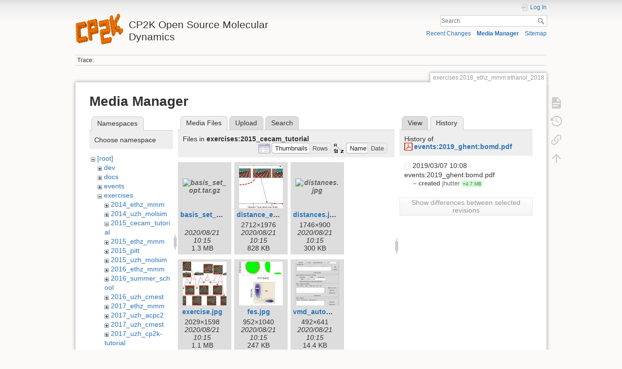

--- FILE ---
content_type: text/html; charset=utf-8
request_url: https://www.cp2k.org/exercises:2018_ethz_mmm:ethanol_2018?ns=exercises%3A2015_cecam_tutorial&tab_files=files&do=media&tab_details=history&image=events%3A2019_ghent%3Abomd.pdf
body_size: 5890
content:
<!DOCTYPE html>
<html lang="en" dir="ltr" class="no-js">
<head>
    <meta charset="utf-8" />
    <title>exercises:2018_ethz_mmm:ethanol_2018 [CP2K Open Source Molecular Dynamics ]</title>
    <meta name="generator" content="DokuWiki"/>
<meta name="theme-color" content="#008800"/>
<meta name="robots" content="noindex,nofollow"/>
<link rel="search" type="application/opensearchdescription+xml" href="/lib/exe/opensearch.php" title="CP2K Open Source Molecular Dynamics "/>
<link rel="start" href="/"/>
<link rel="contents" href="/exercises:2018_ethz_mmm:ethanol_2018?do=index" title="Sitemap"/>
<link rel="manifest" href="/lib/exe/manifest.php" crossorigin="use-credentials"/>
<link rel="alternate" type="application/rss+xml" title="Recent Changes" href="/feed.php"/>
<link rel="alternate" type="application/rss+xml" title="Current namespace" href="/feed.php?mode=list&amp;ns=exercises:2018_ethz_mmm"/>
<link rel="alternate" type="text/html" title="Plain HTML" href="/_export/xhtml/exercises:2018_ethz_mmm:ethanol_2018"/>
<link rel="alternate" type="text/plain" title="Wiki Markup" href="/_export/raw/exercises:2018_ethz_mmm:ethanol_2018"/>
<link rel="stylesheet" href="/lib/exe/css.php?t=dokuwiki&amp;tseed=c6ee464688149291a7227e9924f4ae33"/>
<script >var NS='exercises:2018_ethz_mmm';var JSINFO = {"plugins":{"vshare":{"youtube":"youtube\\.com\/.*[&?]v=([a-z0-9_\\-]+)","vimeo":"vimeo\\.com\\\/(\\d+)","slideshare":"slideshare.*id=(\\d+)","dailymotion":"dailymotion\\.com\/video\/([a-z0-9]+)","archiveorg":"archive\\.org\/(?:embed|details)\/([a-zA-Z0-9_\\-]+)","soundcloud":"soundcloud\\.com\/([\\w-]+\/[\\w-]+)","niconico":"nicovideo\\.jp\/watch\/(sm[0-9]+)","bitchute":"bitchute\\.com\\\/video\\\/([a-zA-Z0-9_\\-]+)","coub":"coub\\.com\\\/view\\\/([a-zA-Z0-9_\\-]+)","odysee":"odysee\\.com\/\\$\/(?:embed|download)\/([-%_?=\/a-zA-Z0-9]+)","youku":"v\\.youku\\.com\/v_show\/id_([0-9A-Za-z=]+)\\.html","bilibili":"bilibili\\.com\\\/video\\\/(BV[0-9A-Za-z]+)","msoffice":"(?:office\\.com.*[&?]videoid=([a-z0-9\\-]+))","msstream":"microsoftstream\\.com\\\/video\\\/([a-f0-9\\-]{36})","rutube":"rutube\\.ru\\\/video\\\/([a-z0-9]+)\\\/","gdrive":"drive\\.google\\.com\\\/file\\\/d\\\/([a-zA-Z0-9_-]+)\/"}},"id":"exercises:2018_ethz_mmm:ethanol_2018","namespace":"exercises:2018_ethz_mmm","ACT":"media","useHeadingNavigation":0,"useHeadingContent":0};(function(H){H.className=H.className.replace(/\bno-js\b/,'js')})(document.documentElement);</script>
<script src="/lib/exe/jquery.php?tseed=8faf3dc90234d51a499f4f428a0eae43" defer="defer"></script>
<script src="/lib/exe/js.php?t=dokuwiki&amp;tseed=c6ee464688149291a7227e9924f4ae33" defer="defer"></script>
<script type="text/x-mathjax-config">MathJax.Hub.Config({
    tex2jax: {
        inlineMath: [ ["$","$"], ["\\(","\\)"] ],
        displayMath: [ ["$$","$$"], ["\\[","\\]"] ],
        processEscapes: true
    }
});</script>
<script type="text/javascript" charset="utf-8" src="https://cdnjs.cloudflare.com/ajax/libs/mathjax/2.7.9/MathJax.js?config=TeX-AMS_CHTML.js"></script>
    <meta name="viewport" content="width=device-width,initial-scale=1" />
    <link rel="shortcut icon" href="/_media/wiki:favicon.ico" />
<link rel="apple-touch-icon" href="/lib/tpl/dokuwiki/images/apple-touch-icon.png" />
    </head>

<body>
    <div id="dokuwiki__site"><div id="dokuwiki__top" class="site dokuwiki mode_media tpl_dokuwiki     hasSidebar">

        
<!-- ********** HEADER ********** -->
<header id="dokuwiki__header"><div class="pad group">

    
    <div class="headings group">
        <ul class="a11y skip">
            <li><a href="#dokuwiki__content">skip to content</a></li>
        </ul>

        <h1 class="logo"><a href="/about"  accesskey="h" title="Home [h]"><img src="/_media/wiki:logo.png" width="99" height="64" alt="" /><span>CP2K Open Source Molecular Dynamics </span></a></h1>
            </div>

    <div class="tools group">
        <!-- USER TOOLS -->
                    <div id="dokuwiki__usertools">
                <h3 class="a11y">User Tools</h3>
                <ul>
                    <li class="action login"><a href="/exercises:2018_ethz_mmm:ethanol_2018?do=login&amp;sectok=" title="Log In" rel="nofollow"><span>Log In</span><svg xmlns="http://www.w3.org/2000/svg" width="24" height="24" viewBox="0 0 24 24"><path d="M10 17.25V14H3v-4h7V6.75L15.25 12 10 17.25M8 2h9a2 2 0 0 1 2 2v16a2 2 0 0 1-2 2H8a2 2 0 0 1-2-2v-4h2v4h9V4H8v4H6V4a2 2 0 0 1 2-2z"/></svg></a></li>                </ul>
            </div>
        
        <!-- SITE TOOLS -->
        <div id="dokuwiki__sitetools">
            <h3 class="a11y">Site Tools</h3>
            <form action="/about" method="get" role="search" class="search doku_form" id="dw__search" accept-charset="utf-8"><input type="hidden" name="do" value="search" /><input type="hidden" name="id" value="exercises:2018_ethz_mmm:ethanol_2018" /><div class="no"><input name="q" type="text" class="edit" title="[F]" accesskey="f" placeholder="Search" autocomplete="on" id="qsearch__in" value="" /><button value="1" type="submit" title="Search">Search</button><div id="qsearch__out" class="ajax_qsearch JSpopup"></div></div></form>            <div class="mobileTools">
                <form action="/doku.php" method="get" accept-charset="utf-8"><div class="no"><input type="hidden" name="id" value="exercises:2018_ethz_mmm:ethanol_2018" /><select name="do" class="edit quickselect" title="Tools"><option value="">Tools</option><optgroup label="Page Tools"><option value="">Show page</option><option value="revisions">Old revisions</option><option value="backlink">Backlinks</option></optgroup><optgroup label="Site Tools"><option value="recent">Recent Changes</option><option value="media">Media Manager</option><option value="index">Sitemap</option></optgroup><optgroup label="User Tools"><option value="login">Log In</option></optgroup></select><button type="submit">&gt;</button></div></form>            </div>
            <ul>
                <li class="action recent"><a href="/exercises:2018_ethz_mmm:ethanol_2018?do=recent" title="Recent Changes [r]" rel="nofollow" accesskey="r">Recent Changes</a></li><li class="action media"><a href="/exercises:2018_ethz_mmm:ethanol_2018?do=media&amp;ns=exercises%3A2018_ethz_mmm" title="Media Manager" rel="nofollow">Media Manager</a></li><li class="action index"><a href="/exercises:2018_ethz_mmm:ethanol_2018?do=index" title="Sitemap [x]" rel="nofollow" accesskey="x">Sitemap</a></li>            </ul>
        </div>

    </div>

    <!-- BREADCRUMBS -->
            <div class="breadcrumbs">
                                        <div class="trace"><span class="bchead">Trace:</span></div>
                    </div>
    
    <hr class="a11y" />
</div></header><!-- /header -->

        <div class="wrapper group">

            
            <!-- ********** CONTENT ********** -->
            <main id="dokuwiki__content"><div class="pad group">
                
                <div class="pageId"><span>exercises:2018_ethz_mmm:ethanol_2018</span></div>

                <div class="page group">
                                                            <!-- wikipage start -->
                    <div id="mediamanager__page">
<h1>Media Manager</h1>
<div class="panel namespaces">
<h2>Namespaces</h2>
<div class="panelHeader">Choose namespace</div>
<div class="panelContent" id="media__tree">

<ul class="idx">
<li class="media level0 open"><img src="/lib/images/minus.gif" alt="−" /><div class="li"><a href="/exercises:2018_ethz_mmm:ethanol_2018?ns=&amp;tab_files=files&amp;do=media&amp;tab_details=history&amp;image=events%3A2019_ghent%3Abomd.pdf" class="idx_dir">[root]</a></div>
<ul class="idx">
<li class="media level1 closed"><img src="/lib/images/plus.gif" alt="+" /><div class="li"><a href="/exercises:2018_ethz_mmm:ethanol_2018?ns=dev&amp;tab_files=files&amp;do=media&amp;tab_details=history&amp;image=events%3A2019_ghent%3Abomd.pdf" class="idx_dir">dev</a></div></li>
<li class="media level1 closed"><img src="/lib/images/plus.gif" alt="+" /><div class="li"><a href="/exercises:2018_ethz_mmm:ethanol_2018?ns=docs&amp;tab_files=files&amp;do=media&amp;tab_details=history&amp;image=events%3A2019_ghent%3Abomd.pdf" class="idx_dir">docs</a></div></li>
<li class="media level1 closed"><img src="/lib/images/plus.gif" alt="+" /><div class="li"><a href="/exercises:2018_ethz_mmm:ethanol_2018?ns=events&amp;tab_files=files&amp;do=media&amp;tab_details=history&amp;image=events%3A2019_ghent%3Abomd.pdf" class="idx_dir">events</a></div></li>
<li class="media level1 open"><img src="/lib/images/minus.gif" alt="−" /><div class="li"><a href="/exercises:2018_ethz_mmm:ethanol_2018?ns=exercises&amp;tab_files=files&amp;do=media&amp;tab_details=history&amp;image=events%3A2019_ghent%3Abomd.pdf" class="idx_dir">exercises</a></div>
<ul class="idx">
<li class="media level2 closed"><img src="/lib/images/plus.gif" alt="+" /><div class="li"><a href="/exercises:2018_ethz_mmm:ethanol_2018?ns=exercises%3A2014_ethz_mmm&amp;tab_files=files&amp;do=media&amp;tab_details=history&amp;image=events%3A2019_ghent%3Abomd.pdf" class="idx_dir">2014_ethz_mmm</a></div></li>
<li class="media level2 closed"><img src="/lib/images/plus.gif" alt="+" /><div class="li"><a href="/exercises:2018_ethz_mmm:ethanol_2018?ns=exercises%3A2014_uzh_molsim&amp;tab_files=files&amp;do=media&amp;tab_details=history&amp;image=events%3A2019_ghent%3Abomd.pdf" class="idx_dir">2014_uzh_molsim</a></div></li>
<li class="media level2 open"><img src="/lib/images/minus.gif" alt="−" /><div class="li"><a href="/exercises:2018_ethz_mmm:ethanol_2018?ns=exercises%3A2015_cecam_tutorial&amp;tab_files=files&amp;do=media&amp;tab_details=history&amp;image=events%3A2019_ghent%3Abomd.pdf" class="idx_dir">2015_cecam_tutorial</a></div></li>
<li class="media level2 closed"><img src="/lib/images/plus.gif" alt="+" /><div class="li"><a href="/exercises:2018_ethz_mmm:ethanol_2018?ns=exercises%3A2015_ethz_mmm&amp;tab_files=files&amp;do=media&amp;tab_details=history&amp;image=events%3A2019_ghent%3Abomd.pdf" class="idx_dir">2015_ethz_mmm</a></div></li>
<li class="media level2 closed"><img src="/lib/images/plus.gif" alt="+" /><div class="li"><a href="/exercises:2018_ethz_mmm:ethanol_2018?ns=exercises%3A2015_pitt&amp;tab_files=files&amp;do=media&amp;tab_details=history&amp;image=events%3A2019_ghent%3Abomd.pdf" class="idx_dir">2015_pitt</a></div></li>
<li class="media level2 closed"><img src="/lib/images/plus.gif" alt="+" /><div class="li"><a href="/exercises:2018_ethz_mmm:ethanol_2018?ns=exercises%3A2015_uzh_molsim&amp;tab_files=files&amp;do=media&amp;tab_details=history&amp;image=events%3A2019_ghent%3Abomd.pdf" class="idx_dir">2015_uzh_molsim</a></div></li>
<li class="media level2 closed"><img src="/lib/images/plus.gif" alt="+" /><div class="li"><a href="/exercises:2018_ethz_mmm:ethanol_2018?ns=exercises%3A2016_ethz_mmm&amp;tab_files=files&amp;do=media&amp;tab_details=history&amp;image=events%3A2019_ghent%3Abomd.pdf" class="idx_dir">2016_ethz_mmm</a></div></li>
<li class="media level2 closed"><img src="/lib/images/plus.gif" alt="+" /><div class="li"><a href="/exercises:2018_ethz_mmm:ethanol_2018?ns=exercises%3A2016_summer_school&amp;tab_files=files&amp;do=media&amp;tab_details=history&amp;image=events%3A2019_ghent%3Abomd.pdf" class="idx_dir">2016_summer_school</a></div></li>
<li class="media level2 closed"><img src="/lib/images/plus.gif" alt="+" /><div class="li"><a href="/exercises:2018_ethz_mmm:ethanol_2018?ns=exercises%3A2016_uzh_cmest&amp;tab_files=files&amp;do=media&amp;tab_details=history&amp;image=events%3A2019_ghent%3Abomd.pdf" class="idx_dir">2016_uzh_cmest</a></div></li>
<li class="media level2 closed"><img src="/lib/images/plus.gif" alt="+" /><div class="li"><a href="/exercises:2018_ethz_mmm:ethanol_2018?ns=exercises%3A2017_ethz_mmm&amp;tab_files=files&amp;do=media&amp;tab_details=history&amp;image=events%3A2019_ghent%3Abomd.pdf" class="idx_dir">2017_ethz_mmm</a></div></li>
<li class="media level2 closed"><img src="/lib/images/plus.gif" alt="+" /><div class="li"><a href="/exercises:2018_ethz_mmm:ethanol_2018?ns=exercises%3A2017_uzh_acpc2&amp;tab_files=files&amp;do=media&amp;tab_details=history&amp;image=events%3A2019_ghent%3Abomd.pdf" class="idx_dir">2017_uzh_acpc2</a></div></li>
<li class="media level2 closed"><img src="/lib/images/plus.gif" alt="+" /><div class="li"><a href="/exercises:2018_ethz_mmm:ethanol_2018?ns=exercises%3A2017_uzh_cmest&amp;tab_files=files&amp;do=media&amp;tab_details=history&amp;image=events%3A2019_ghent%3Abomd.pdf" class="idx_dir">2017_uzh_cmest</a></div></li>
<li class="media level2 closed"><img src="/lib/images/plus.gif" alt="+" /><div class="li"><a href="/exercises:2018_ethz_mmm:ethanol_2018?ns=exercises%3A2017_uzh_cp2k-tutorial&amp;tab_files=files&amp;do=media&amp;tab_details=history&amp;image=events%3A2019_ghent%3Abomd.pdf" class="idx_dir">2017_uzh_cp2k-tutorial</a></div></li>
<li class="media level2 closed"><img src="/lib/images/plus.gif" alt="+" /><div class="li"><a href="/exercises:2018_ethz_mmm:ethanol_2018?ns=exercises%3A2018_ethz_mmm&amp;tab_files=files&amp;do=media&amp;tab_details=history&amp;image=events%3A2019_ghent%3Abomd.pdf" class="idx_dir">2018_ethz_mmm</a></div></li>
<li class="media level2 closed"><img src="/lib/images/plus.gif" alt="+" /><div class="li"><a href="/exercises:2018_ethz_mmm:ethanol_2018?ns=exercises%3A2018_uol_school&amp;tab_files=files&amp;do=media&amp;tab_details=history&amp;image=events%3A2019_ghent%3Abomd.pdf" class="idx_dir">2018_uol_school</a></div></li>
<li class="media level2 closed"><img src="/lib/images/plus.gif" alt="+" /><div class="li"><a href="/exercises:2018_ethz_mmm:ethanol_2018?ns=exercises%3A2018_uzh_acpc2&amp;tab_files=files&amp;do=media&amp;tab_details=history&amp;image=events%3A2019_ghent%3Abomd.pdf" class="idx_dir">2018_uzh_acpc2</a></div></li>
<li class="media level2 closed"><img src="/lib/images/plus.gif" alt="+" /><div class="li"><a href="/exercises:2018_ethz_mmm:ethanol_2018?ns=exercises%3A2018_uzh_cmest&amp;tab_files=files&amp;do=media&amp;tab_details=history&amp;image=events%3A2019_ghent%3Abomd.pdf" class="idx_dir">2018_uzh_cmest</a></div></li>
<li class="media level2 closed"><img src="/lib/images/plus.gif" alt="+" /><div class="li"><a href="/exercises:2018_ethz_mmm:ethanol_2018?ns=exercises%3A2019_conexs_newcastle&amp;tab_files=files&amp;do=media&amp;tab_details=history&amp;image=events%3A2019_ghent%3Abomd.pdf" class="idx_dir">2019_conexs_newcastle</a></div></li>
<li class="media level2 closed"><img src="/lib/images/plus.gif" alt="+" /><div class="li"><a href="/exercises:2018_ethz_mmm:ethanol_2018?ns=exercises%3A2019_uzh_acpc2&amp;tab_files=files&amp;do=media&amp;tab_details=history&amp;image=events%3A2019_ghent%3Abomd.pdf" class="idx_dir">2019_uzh_acpc2</a></div></li>
<li class="media level2 closed"><img src="/lib/images/plus.gif" alt="+" /><div class="li"><a href="/exercises:2018_ethz_mmm:ethanol_2018?ns=exercises%3A2021_uzh_acpc2&amp;tab_files=files&amp;do=media&amp;tab_details=history&amp;image=events%3A2019_ghent%3Abomd.pdf" class="idx_dir">2021_uzh_acpc2</a></div></li>
<li class="media level2 closed"><img src="/lib/images/plus.gif" alt="+" /><div class="li"><a href="/exercises:2018_ethz_mmm:ethanol_2018?ns=exercises%3Acommon&amp;tab_files=files&amp;do=media&amp;tab_details=history&amp;image=events%3A2019_ghent%3Abomd.pdf" class="idx_dir">common</a></div></li>
</ul>
</li>
<li class="media level1 closed"><img src="/lib/images/plus.gif" alt="+" /><div class="li"><a href="/exercises:2018_ethz_mmm:ethanol_2018?ns=foundation&amp;tab_files=files&amp;do=media&amp;tab_details=history&amp;image=events%3A2019_ghent%3Abomd.pdf" class="idx_dir">foundation</a></div></li>
<li class="media level1 closed"><img src="/lib/images/plus.gif" alt="+" /><div class="li"><a href="/exercises:2018_ethz_mmm:ethanol_2018?ns=funding&amp;tab_files=files&amp;do=media&amp;tab_details=history&amp;image=events%3A2019_ghent%3Abomd.pdf" class="idx_dir">funding</a></div></li>
<li class="media level1 closed"><img src="/lib/images/plus.gif" alt="+" /><div class="li"><a href="/exercises:2018_ethz_mmm:ethanol_2018?ns=howto&amp;tab_files=files&amp;do=media&amp;tab_details=history&amp;image=events%3A2019_ghent%3Abomd.pdf" class="idx_dir">howto</a></div></li>
<li class="media level1 closed"><img src="/lib/images/plus.gif" alt="+" /><div class="li"><a href="/exercises:2018_ethz_mmm:ethanol_2018?ns=performance&amp;tab_files=files&amp;do=media&amp;tab_details=history&amp;image=events%3A2019_ghent%3Abomd.pdf" class="idx_dir">performance</a></div></li>
<li class="media level1 closed"><img src="/lib/images/plus.gif" alt="+" /><div class="li"><a href="/exercises:2018_ethz_mmm:ethanol_2018?ns=science&amp;tab_files=files&amp;do=media&amp;tab_details=history&amp;image=events%3A2019_ghent%3Abomd.pdf" class="idx_dir">science</a></div></li>
<li class="media level1 closed"><img src="/lib/images/plus.gif" alt="+" /><div class="li"><a href="/exercises:2018_ethz_mmm:ethanol_2018?ns=tools&amp;tab_files=files&amp;do=media&amp;tab_details=history&amp;image=events%3A2019_ghent%3Abomd.pdf" class="idx_dir">tools</a></div></li>
<li class="media level1 closed"><img src="/lib/images/plus.gif" alt="+" /><div class="li"><a href="/exercises:2018_ethz_mmm:ethanol_2018?ns=wiki&amp;tab_files=files&amp;do=media&amp;tab_details=history&amp;image=events%3A2019_ghent%3Abomd.pdf" class="idx_dir">wiki</a></div></li>
</ul></li>
</ul>
</div>
</div>
<div class="panel filelist">
<h2 class="a11y">Media Files</h2>
<ul class="tabs">
<li><strong>Media Files</strong></li>
<li><a href="/exercises:2018_ethz_mmm:ethanol_2018?tab_files=upload&amp;do=media&amp;tab_details=history&amp;image=events%3A2019_ghent%3Abomd.pdf&amp;ns=exercises%3A2015_cecam_tutorial">Upload</a></li>
<li><a href="/exercises:2018_ethz_mmm:ethanol_2018?tab_files=search&amp;do=media&amp;tab_details=history&amp;image=events%3A2019_ghent%3Abomd.pdf&amp;ns=exercises%3A2015_cecam_tutorial">Search</a></li>
</ul>
<div class="panelHeader">
<h3>Files in <strong>exercises:2015_cecam_tutorial</strong></h3>
<form method="get" action="/exercises:2018_ethz_mmm:ethanol_2018" class="options doku_form" accept-charset="utf-8"><input type="hidden" name="sectok" value="" /><input type="hidden" name="do" value="media" /><input type="hidden" name="tab_files" value="files" /><input type="hidden" name="tab_details" value="history" /><input type="hidden" name="image" value="events:2019_ghent:bomd.pdf" /><input type="hidden" name="ns" value="exercises:2015_cecam_tutorial" /><div class="no"><ul>
<li class="listType"><label for="listType__thumbs" class="thumbs">
<input name="list_dwmedia" type="radio" value="thumbs" id="listType__thumbs" class="thumbs" checked="checked" />
<span>Thumbnails</span>
</label><label for="listType__rows" class="rows">
<input name="list_dwmedia" type="radio" value="rows" id="listType__rows" class="rows" />
<span>Rows</span>
</label></li>
<li class="sortBy"><label for="sortBy__name" class="name">
<input name="sort_dwmedia" type="radio" value="name" id="sortBy__name" class="name" checked="checked" />
<span>Name</span>
</label><label for="sortBy__date" class="date">
<input name="sort_dwmedia" type="radio" value="date" id="sortBy__date" class="date" />
<span>Date</span>
</label></li>
<li><button value="1" type="submit">Apply</button></li>
</ul>
</div></form></div>
<div class="panelContent">
<ul class="thumbs"><li><dl title="basis_set_opt.tar.gz"><dt><a id="l_:exercises:2015_cecam_tutorial:basis_set_opt.tar.gz" class="image thumb" href="/exercises:2018_ethz_mmm:ethanol_2018?image=exercises%3A2015_cecam_tutorial%3Abasis_set_opt.tar.gz&amp;ns=exercises%3A2015_cecam_tutorial&amp;tab_details=view&amp;do=media&amp;tab_files=files"><img src="/lib/images/fileicons/svg/gz.svg" alt="basis_set_opt.tar.gz" loading="lazy" width="90" height="90" /></a></dt><dd class="name"><a href="/exercises:2018_ethz_mmm:ethanol_2018?image=exercises%3A2015_cecam_tutorial%3Abasis_set_opt.tar.gz&amp;ns=exercises%3A2015_cecam_tutorial&amp;tab_details=view&amp;do=media&amp;tab_files=files" id="h_:exercises:2015_cecam_tutorial:basis_set_opt.tar.gz">basis_set_opt.tar.gz</a></dd><dd class="size">&#160;</dd><dd class="date">2020/08/21 10:15</dd><dd class="filesize">1.3 MB</dd></dl></li><li><dl title="distance_energy.jpg"><dt><a id="l_:exercises:2015_cecam_tutorial:distance_energy.jpg" class="image thumb" href="/exercises:2018_ethz_mmm:ethanol_2018?image=exercises%3A2015_cecam_tutorial%3Adistance_energy.jpg&amp;ns=exercises%3A2015_cecam_tutorial&amp;tab_details=view&amp;do=media&amp;tab_files=files"><img src="/_media/exercises:2015_cecam_tutorial:distance_energy.jpg?w=90&amp;h=90&amp;tok=ececcb" alt="distance_energy.jpg" loading="lazy" width="90" height="90" /></a></dt><dd class="name"><a href="/exercises:2018_ethz_mmm:ethanol_2018?image=exercises%3A2015_cecam_tutorial%3Adistance_energy.jpg&amp;ns=exercises%3A2015_cecam_tutorial&amp;tab_details=view&amp;do=media&amp;tab_files=files" id="h_:exercises:2015_cecam_tutorial:distance_energy.jpg">distance_energy.jpg</a></dd><dd class="size">2712&#215;1976</dd><dd class="date">2020/08/21 10:15</dd><dd class="filesize">828 KB</dd></dl></li><li><dl title="distances.jpg"><dt><a id="l_:exercises:2015_cecam_tutorial:distances.jpg" class="image thumb" href="/exercises:2018_ethz_mmm:ethanol_2018?image=exercises%3A2015_cecam_tutorial%3Adistances.jpg&amp;ns=exercises%3A2015_cecam_tutorial&amp;tab_details=view&amp;do=media&amp;tab_files=files"><img src="/_media/exercises:2015_cecam_tutorial:distances.jpg?w=90&amp;h=90&amp;tok=d57a23" alt="distances.jpg" loading="lazy" width="90" height="90" /></a></dt><dd class="name"><a href="/exercises:2018_ethz_mmm:ethanol_2018?image=exercises%3A2015_cecam_tutorial%3Adistances.jpg&amp;ns=exercises%3A2015_cecam_tutorial&amp;tab_details=view&amp;do=media&amp;tab_files=files" id="h_:exercises:2015_cecam_tutorial:distances.jpg">distances.jpg</a></dd><dd class="size">1746&#215;900</dd><dd class="date">2020/08/21 10:15</dd><dd class="filesize">300 KB</dd></dl></li><li><dl title="exercise.jpg"><dt><a id="l_:exercises:2015_cecam_tutorial:exercise.jpg" class="image thumb" href="/exercises:2018_ethz_mmm:ethanol_2018?image=exercises%3A2015_cecam_tutorial%3Aexercise.jpg&amp;ns=exercises%3A2015_cecam_tutorial&amp;tab_details=view&amp;do=media&amp;tab_files=files"><img src="/_media/exercises:2015_cecam_tutorial:exercise.jpg?w=90&amp;h=90&amp;tok=336a99" alt="exercise.jpg" loading="lazy" width="90" height="90" /></a></dt><dd class="name"><a href="/exercises:2018_ethz_mmm:ethanol_2018?image=exercises%3A2015_cecam_tutorial%3Aexercise.jpg&amp;ns=exercises%3A2015_cecam_tutorial&amp;tab_details=view&amp;do=media&amp;tab_files=files" id="h_:exercises:2015_cecam_tutorial:exercise.jpg">exercise.jpg</a></dd><dd class="size">2029&#215;1598</dd><dd class="date">2020/08/21 10:15</dd><dd class="filesize">1.1 MB</dd></dl></li><li><dl title="fes.jpg"><dt><a id="l_:exercises:2015_cecam_tutorial:fes.jpg" class="image thumb" href="/exercises:2018_ethz_mmm:ethanol_2018?image=exercises%3A2015_cecam_tutorial%3Afes.jpg&amp;ns=exercises%3A2015_cecam_tutorial&amp;tab_details=view&amp;do=media&amp;tab_files=files"><img src="/_media/exercises:2015_cecam_tutorial:fes.jpg?w=90&amp;h=90&amp;tok=661cb6" alt="fes.jpg" loading="lazy" width="90" height="90" /></a></dt><dd class="name"><a href="/exercises:2018_ethz_mmm:ethanol_2018?image=exercises%3A2015_cecam_tutorial%3Afes.jpg&amp;ns=exercises%3A2015_cecam_tutorial&amp;tab_details=view&amp;do=media&amp;tab_files=files" id="h_:exercises:2015_cecam_tutorial:fes.jpg">fes.jpg</a></dd><dd class="size">952&#215;1040</dd><dd class="date">2020/08/21 10:15</dd><dd class="filesize">247 KB</dd></dl></li><li><dl title="vmd_autopsf.png"><dt><a id="l_:exercises:2015_cecam_tutorial:vmd_autopsf.png" class="image thumb" href="/exercises:2018_ethz_mmm:ethanol_2018?image=exercises%3A2015_cecam_tutorial%3Avmd_autopsf.png&amp;ns=exercises%3A2015_cecam_tutorial&amp;tab_details=view&amp;do=media&amp;tab_files=files"><img src="/_media/exercises:2015_cecam_tutorial:vmd_autopsf.png?w=90&amp;h=90&amp;tok=aff047" alt="vmd_autopsf.png" loading="lazy" width="90" height="90" /></a></dt><dd class="name"><a href="/exercises:2018_ethz_mmm:ethanol_2018?image=exercises%3A2015_cecam_tutorial%3Avmd_autopsf.png&amp;ns=exercises%3A2015_cecam_tutorial&amp;tab_details=view&amp;do=media&amp;tab_files=files" id="h_:exercises:2015_cecam_tutorial:vmd_autopsf.png">vmd_autopsf.png</a></dd><dd class="size">492&#215;641</dd><dd class="date">2020/08/21 10:15</dd><dd class="filesize">14.4 KB</dd></dl></li><li><dl title="vmd_pdb_tool.png"><dt><a id="l_:exercises:2015_cecam_tutorial:vmd_pdb_tool.png" class="image thumb" href="/exercises:2018_ethz_mmm:ethanol_2018?image=exercises%3A2015_cecam_tutorial%3Avmd_pdb_tool.png&amp;ns=exercises%3A2015_cecam_tutorial&amp;tab_details=view&amp;do=media&amp;tab_files=files"><img src="/_media/exercises:2015_cecam_tutorial:vmd_pdb_tool.png?w=90&amp;h=90&amp;tok=493b40" alt="vmd_pdb_tool.png" loading="lazy" width="90" height="90" /></a></dt><dd class="name"><a href="/exercises:2018_ethz_mmm:ethanol_2018?image=exercises%3A2015_cecam_tutorial%3Avmd_pdb_tool.png&amp;ns=exercises%3A2015_cecam_tutorial&amp;tab_details=view&amp;do=media&amp;tab_files=files" id="h_:exercises:2015_cecam_tutorial:vmd_pdb_tool.png">vmd_pdb_tool.png</a></dd><dd class="size">289&#215;351</dd><dd class="date">2020/08/21 10:15</dd><dd class="filesize">7.4 KB</dd></dl></li><li><dl title="vmd_solvate.png"><dt><a id="l_:exercises:2015_cecam_tutorial:vmd_solvate.png" class="image thumb" href="/exercises:2018_ethz_mmm:ethanol_2018?image=exercises%3A2015_cecam_tutorial%3Avmd_solvate.png&amp;ns=exercises%3A2015_cecam_tutorial&amp;tab_details=view&amp;do=media&amp;tab_files=files"><img src="/_media/exercises:2015_cecam_tutorial:vmd_solvate.png?w=90&amp;h=90&amp;tok=19dbe5" alt="vmd_solvate.png" loading="lazy" width="90" height="90" /></a></dt><dd class="name"><a href="/exercises:2018_ethz_mmm:ethanol_2018?image=exercises%3A2015_cecam_tutorial%3Avmd_solvate.png&amp;ns=exercises%3A2015_cecam_tutorial&amp;tab_details=view&amp;do=media&amp;tab_files=files" id="h_:exercises:2015_cecam_tutorial:vmd_solvate.png">vmd_solvate.png</a></dd><dd class="size">434&#215;519</dd><dd class="date">2020/08/21 10:15</dd><dd class="filesize">12.3 KB</dd></dl></li></ul>
</div>
</div>
<div class="panel file">
<h2 class="a11y">File</h2>
<ul class="tabs">
<li><a href="/exercises:2018_ethz_mmm:ethanol_2018?tab_details=view&amp;do=media&amp;tab_files=files&amp;image=events%3A2019_ghent%3Abomd.pdf&amp;ns=exercises%3A2015_cecam_tutorial">View</a></li>
<li><strong>History</strong></li>
</ul>
<div class="panelHeader"><h3>History of <strong><a href="/_media/events:2019_ghent:bomd.pdf" class="select mediafile mf_pdf" title="View original file">events:2019_ghent:bomd.pdf</a></strong></h3></div>
<div class="panelContent">
<form id="page__revisions" action="/exercises:2018_ethz_mmm:ethanol_2018?image=events%3A2019_ghent%3Abomd.pdf&amp;do=media&amp;tab_files=files&amp;tab_details=history&amp;ns=exercises%3A2015_cecam_tutorial" class="changes doku_form" method="post" accept-charset="utf-8"><input type="hidden" name="sectok" value="" /><input type="hidden" name="mediado" value="diff" /><div class="no"><ul ><li class=""><div class="li"><input name="" type="checkbox" value="1551953317" disabled="disabled" /> <span class="date">2019/03/07 10:08</span> <img src="/lib/images/blank.gif" width="15" height="11" alt="" /> events:2019_ghent:bomd.pdf <div> <span class="sum"> – created</span> <span class="user"><bdi>jhutter</bdi></span> <span class="sizechange positive">+4.7 MB</span>  </div></div></li></ul><button name="do[diff]" value="1" type="submit">Show differences between selected revisions</button></div></form><div class="pagenav"></div></div>
</div>
</div>
                    <!-- wikipage stop -->
                                    </div>

                <div class="docInfo"><bdi>exercises/2018_ethz_mmm/ethanol_2018.txt</bdi> · Last modified: <time datetime="2020-08-21T10:15:13+0000">2020/08/21 10:15</time> by <bdi>127.0.0.1</bdi></div>

                
                <hr class="a11y" />
            </div></main><!-- /content -->

            <!-- PAGE ACTIONS -->
            <nav id="dokuwiki__pagetools" aria-labelledby="dokuwiki__pagetools__heading">
                <h3 class="a11y" id="dokuwiki__pagetools__heading">Page Tools</h3>
                <div class="tools">
                    <ul>
                        <li class="show"><a href="/exercises:2018_ethz_mmm:ethanol_2018?do=" title="Show page [v]" rel="nofollow" accesskey="v"><span>Show page</span><svg xmlns="http://www.w3.org/2000/svg" width="24" height="24" viewBox="0 0 24 24"><path d="M13 9h5.5L13 3.5V9M6 2h8l6 6v12a2 2 0 0 1-2 2H6a2 2 0 0 1-2-2V4c0-1.11.89-2 2-2m9 16v-2H6v2h9m3-4v-2H6v2h12z"/></svg></a></li><li class="revs"><a href="/exercises:2018_ethz_mmm:ethanol_2018?do=revisions" title="Old revisions [o]" rel="nofollow" accesskey="o"><span>Old revisions</span><svg xmlns="http://www.w3.org/2000/svg" width="24" height="24" viewBox="0 0 24 24"><path d="M11 7v5.11l4.71 2.79.79-1.28-4-2.37V7m0-5C8.97 2 5.91 3.92 4.27 6.77L2 4.5V11h6.5L5.75 8.25C6.96 5.73 9.5 4 12.5 4a7.5 7.5 0 0 1 7.5 7.5 7.5 7.5 0 0 1-7.5 7.5c-3.27 0-6.03-2.09-7.06-5h-2.1c1.1 4.03 4.77 7 9.16 7 5.24 0 9.5-4.25 9.5-9.5A9.5 9.5 0 0 0 12.5 2z"/></svg></a></li><li class="backlink"><a href="/exercises:2018_ethz_mmm:ethanol_2018?do=backlink" title="Backlinks" rel="nofollow"><span>Backlinks</span><svg xmlns="http://www.w3.org/2000/svg" width="24" height="24" viewBox="0 0 24 24"><path d="M10.59 13.41c.41.39.41 1.03 0 1.42-.39.39-1.03.39-1.42 0a5.003 5.003 0 0 1 0-7.07l3.54-3.54a5.003 5.003 0 0 1 7.07 0 5.003 5.003 0 0 1 0 7.07l-1.49 1.49c.01-.82-.12-1.64-.4-2.42l.47-.48a2.982 2.982 0 0 0 0-4.24 2.982 2.982 0 0 0-4.24 0l-3.53 3.53a2.982 2.982 0 0 0 0 4.24m2.82-4.24c.39-.39 1.03-.39 1.42 0a5.003 5.003 0 0 1 0 7.07l-3.54 3.54a5.003 5.003 0 0 1-7.07 0 5.003 5.003 0 0 1 0-7.07l1.49-1.49c-.01.82.12 1.64.4 2.43l-.47.47a2.982 2.982 0 0 0 0 4.24 2.982 2.982 0 0 0 4.24 0l3.53-3.53a2.982 2.982 0 0 0 0-4.24.973.973 0 0 1 0-1.42z"/></svg></a></li><li class="top"><a href="#dokuwiki__top" title="Back to top [t]" rel="nofollow" accesskey="t"><span>Back to top</span><svg xmlns="http://www.w3.org/2000/svg" width="24" height="24" viewBox="0 0 24 24"><path d="M13 20h-2V8l-5.5 5.5-1.42-1.42L12 4.16l7.92 7.92-1.42 1.42L13 8v12z"/></svg></a></li>                    </ul>
                </div>
            </nav>
        </div><!-- /wrapper -->

        
<!-- ********** FOOTER ********** -->
<footer id="dokuwiki__footer"><div class="pad">
    <div class="license">Except where otherwise noted, content on this wiki is licensed under the following license: <bdi><a href="http://creativecommons.org/licenses/by-sa/4.0/" rel="license" class="urlextern" target="_blank">CC Attribution-ShareAlike 4.0 International</a></bdi></div>
    <div class="buttons">
        <a href="http://creativecommons.org/licenses/by-sa/4.0/" rel="license" target="_blank"><img src="/lib/images/license/button/cc-by-sa.png" alt="CC Attribution-ShareAlike 4.0 International" /></a>        <a href="https://www.dokuwiki.org/donate" title="Donate" target="_blank"><img
            src="/lib/tpl/dokuwiki/images/button-donate.gif" width="80" height="15" alt="Donate" /></a>
        <a href="https://php.net" title="Powered by PHP" target="_blank"><img
            src="/lib/tpl/dokuwiki/images/button-php.gif" width="80" height="15" alt="Powered by PHP" /></a>
        <a href="//validator.w3.org/check/referer" title="Valid HTML5" target="_blank"><img
            src="/lib/tpl/dokuwiki/images/button-html5.png" width="80" height="15" alt="Valid HTML5" /></a>
        <a href="//jigsaw.w3.org/css-validator/check/referer?profile=css3" title="Valid CSS" target="_blank"><img
            src="/lib/tpl/dokuwiki/images/button-css.png" width="80" height="15" alt="Valid CSS" /></a>
        <a href="https://dokuwiki.org/" title="Driven by DokuWiki" target="_blank"><img
            src="/lib/tpl/dokuwiki/images/button-dw.png" width="80" height="15"
            alt="Driven by DokuWiki" /></a>
    </div>

    <a href="/imprint">Imprint</a>

</div></footer><!-- /footer -->
    </div></div><!-- /site -->

    <div class="no"><img src="/lib/exe/taskrunner.php?id=exercises%3A2018_ethz_mmm%3Aethanol_2018&amp;1769113476" width="2" height="1" alt="" /></div>
    <div id="screen__mode" class="no"></div></body>
</html>
